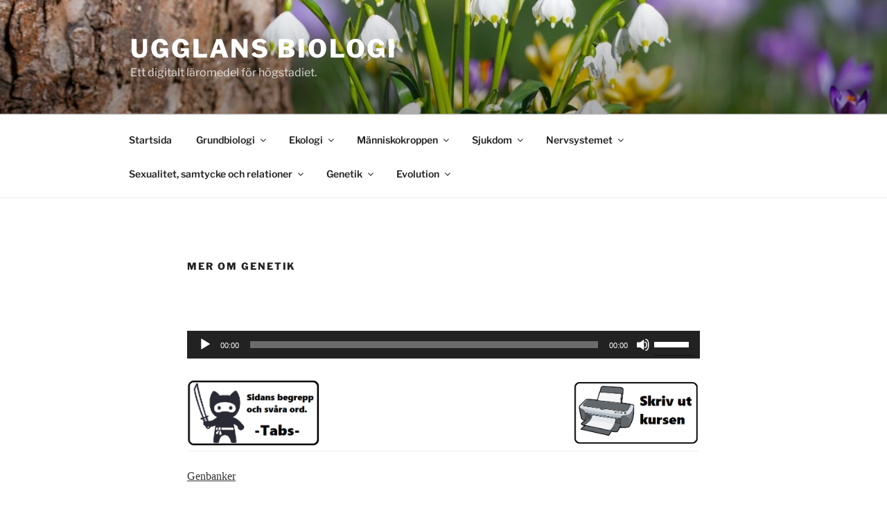

--- FILE ---
content_type: text/css
request_url: https://usercontent.one/wp/biologi.ugglansno.se/wp-content/uploads/maxmegamenu/style.css?media=1676205504?ver=e97e41
body_size: 95
content:
@charset "UTF-8";

/** THIS FILE IS AUTOMATICALLY GENERATED - DO NOT MAKE MANUAL EDITS! **/
/** Custom CSS should be added to Mega Menu > Menu Themes > Custom Styling **/

.mega-menu-last-modified-1755190664 { content: 'Thursday 14th August 2025 16:57:44 UTC'; }

.wp-block {}